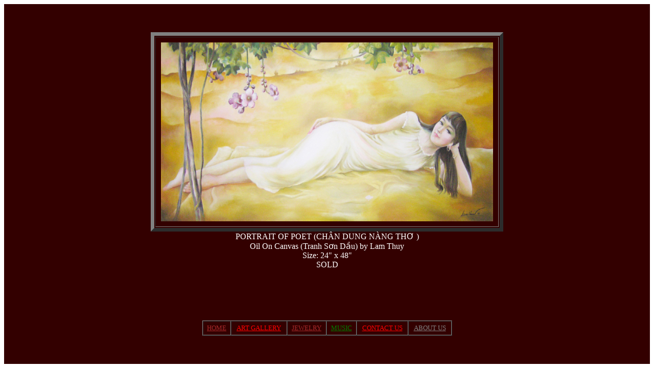

--- FILE ---
content_type: text/html
request_url: http://lamthuy-artist.com/NangTho.html
body_size: 3203
content:
<html>
<head>
   <title>  NangTho </title>
</head>


<body>
<table border="0" width="100%" height="100%" cellpadding="10" cellspacing="10" bgcolor="330000">

<tr>
<td>
<table border="7" cellpadding="10" align="center">
<caption align="bottom">
<font size="3" face="times"  color="white">PORTRAIT OF POET (CHÂN DUNG NÀNG THƠ ) </br> Oil On Canvas (Tranh Sơn Dầu) by Lam Thuy
</br> Size: 24" x 48"</br> SOLD
</caption>
</td>
<td>
<img src="images/TranhLamThuy/NangTho.jpg"  width="650px" height="350px"> 
</table>
 </td>
</tr>
  <tr>
<td>
<table width="40%" height="5%" border="1" cellpadding="5" cellspacing="0" align="center" 
             </table>
             <TD ALIGN="CENTER">
               <a href="Index.html"><font size="2" face="times" color="brown">HOME </a>
             </TD>
             <TD ALIGN="CENTER">
             <a href="Tranh.html"><font size="2" face="times" color="red">ART GALLERY </a> 
             </TD>
             <TD ALIGN="CENTER">
               <a href="Jewelry.html"><font size="2" face="times" color="brown">JEWELRY </a> 
             </TD> 
             <TD ALIGN="CENTER">
             <a href="MUSIC.html"><font size="2" face="times" color="GREEN">MUSIC </a>
             <TD ALIGN="CENTER">
             <a href="CONTACTUS.html"><font size="2" face="times" color="red">CONTACT US </a>
             </TD> 
            <TD ALIGN="CENTER">
             <a href="ABOUTARTIST.html"><font size="2" face="times" color="GREY">ABOUT US </a> 
             </TD>            
</td>
</tr>
</table>
</body>
</html>